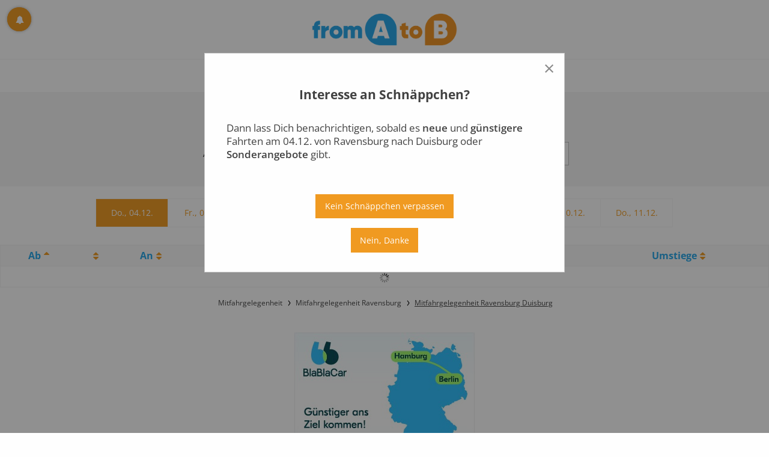

--- FILE ---
content_type: text/html;charset=UTF-8
request_url: https://www.fromatob.com/Ravensburg/Duisburg/
body_size: 7898
content:
<!DOCTYPE html>


<html lang="de">
<head>

  <!-- Google tag (gtag.js) -->
<script async src="https://www.googletagmanager.com/gtag/js?id=G-MP7FWMK26X"></script>
<script type="text/javascript">

  window.dataLayer = window.dataLayer || [];
  function gtag(){dataLayer.push(arguments);}
  gtag('js', new Date());
  gtag('config', 'G-MP7FWMK26X');

</script>


  <title>
    ᐅ Mitfahrgelegenheit Ravensburg Duisburg ab  €
  </title>

  <meta http-equiv="Content-Type" content="text/html; charset=UTF-8">
<meta http-equiv="X-UA-Compatible" content="IE=edge,chrome=1">
<meta name="language" content="de"/>
<meta name="impact-site-verification" content="1116534071"/>
<meta name="viewport" content="width=device-width, initial-scale=1.0">
<link rel="shortcut icon" href="/assets/images/fromatob/32X32-d5ef448d4f43063b50af556ff26bbeb7.ico" type="image/x-icon">
<link rel="apple-touch-icon" href="/assets/images/apple-touch-icon.png">
<link rel="apple-touch-icon" sizes="114x114" href="/assets/images/apple-touch-icon-144x144-7a674eb02e856e2e9e481007ef062ebc.png">
<link rel="canonical" href="https://www.fromatob.com/Ravensburg/Duisburg/"/>

<link rel="stylesheet" href="/assets/mitfahren-82aec516f7e2cc957dff898ef96a02b0.css" />
  
    <link rel="canonical" href="https://www.fromatob.com/Ravensburg/Duisburg/"/>
    <meta name="robots" content="index,follow"/>
    <meta name="googlebot" content="index,follow"/>


  <!-- Awin -->
  <meta name="verification" content="d0df90178fc5cc2f1bccd11144d4854b"/>
  <meta name="google-site-verification" content="nRdv14Pl_vjbXeF3XBdfq4mVyc52rRSGjgL7EBQ5cs8"/>
  
  <style>.dataTables_filter, .dataTables_info { display: none; }</style>

<meta name="description" content="✅ Finde aus 0 Fahrten ab  € die beste Mitfahrgelegenheit, Fernbus & Bahnfahrt von Ravensburg nach Duisburg."/>
<meta name="keywords" content="mitfahren Ravensburg Duisburg,mitfahrgelegenheit Ravensburg Duisburg"/>


</head>

<body class="results" data-page="rides">

  <div id="main-wrapper">

  



<div id="feature" class="callout primary feature-message text-center" style="display: none"></div>

  <!-- Header -->
<header>
  <div class="branding">
    <a class="logo" href="/">
      <img src="/assets/images/mitfahren-f8166501a3a5135a24eb7bed5be12d4e.png" alt="logo" />
    </a>
  </div>
</header>
<div>
</div>

  <!-- Content -->
  <div id="content">

    <div class="search-info">
  <h1>
    <i class="util-icon--before util-icon--location"></i> Ravensburg
    <i class="util-icon--before util-icon--location"></i> Duisburg
    <i class="util-icon--before util-icon--calendar"></i> Do., 04.12.
  </h1>
</div>

    <div class="search-wrapper">

  

  

  <div class="search search--gradient">
    <form action="/rideSearch/save" method="post" class="row" >
        <div class="column md-6 lg-4">
          <label class="search__label">
            <span class="search__label-text util-icon--before util-icon--location">Von</span>
            <div class="search__input-group input-group">
              <button class="search__close--js" aria-label="Dismiss alert" type="button" data-close="">
                <span class="show-for-sr">zurück</span>
              </button>

              <input class="search__input search__input--js "
                type="text"
                id="fromTextfield"
                name="fromText"
                value="Ravensburg"
                placeholder="Abfahrtsort"
                autocomplete="off"
                autocorrect="off"
                autocapitalize="off"
                spellcheck="false"/>
              <input type="hidden" id="fromHiddenfield" name="fromThing" value="110071" />
            </div>
          </label>
        </div>
        <div class="md-6 lg-4 column">
          <label class="search__label">
            <span class="search__label-text util-icon--before util-icon--location">Nach</span>
            <div class="search__input-group input-group">
              <button class="search__close--js" aria-label="Dismiss alert" type="button" data-close="">
                <span class="show-for-sr">zurück</span>
              </button>
              <input class="search__input search__input--js "
                type="text"
                id="toTextfield"
                name="toText"
                value="Duisburg"
                placeholder="Zielort"
                autocomplete="off"
                autocorrect="off"
                autocapitalize="off"
                spellcheck="false"/>
              <input type="hidden" id="toHiddenfield" name="toThing" value="105304" />
            </div>
          </label>
        </div>
      
        <div class="md-6 lg-2 column">
          <div class="date-select">
            <label class="label-text util-icon--before util-icon--calendar" for="date"> Datum</label>
            <input type="text" class="date-select__input input-group-field date-select--js " id="date" name="date" value="04.12.2025" autocomplete="off" autocorrect="off" autocapitalize="off" spellcheck="false" readonly="" />
          </div>
        </div>

        <div class="md-6 lg-2 column">
          <label><span class="label_spacer">&nbsp;</span>
            <button id="create" class="button expanded search__submit" type="submit" name="create">
              <i class="icon-search"></i>
              Suchen
            </button>
          </label>
        </div>

    </form>

    
    <div class="row">
      <div class="column">
        <div class="text-center drive2day-link">
          Du hast ein Auto? Dann biete <a href="https://www.lalaauto.com/rideTemplate/create?utm_source=www.fromatob.com"><u>hier</u></a> eine Fahrt an.
        </div>
        
      </div>
    </div>
    
  </div>

</div>


    <!-- Filter -->
    <div class="filter">
  
  <div class="filter-1 row">
    <div class="column">
      <ul>
        <li class="checkbox">
          <div class="switch small">
            <input class="rememberstate" type="checkbox" checked="checked" name="mitfahrgelegenheit" id="mitfahrgelegenheit" autocomplete="off"/>
            <label for="mitfahrgelegenheit">Auto</label>
          </div>
        </li>

        <li class="checkbox">
          <div class="switch small">
            <input class="rememberstate" type="checkbox" checked="checked" name="fernbus" id="fernbus" autocomplete="off"/>
            <label for="fernbus">Bus</label>
          </div>
        </li>

        <li class="checkbox">
          <div class="switch small">
            <input class="rememberstate" type="checkbox" checked="checked" name="bahn" id="bahn" autocomplete="off"/>
            <label for="bahn">Bahn</label>
          </div>
        </li>

      </ul>
    </div>
  </div>

  <div class=" filter-2 row">
    <div class="column">
      <ul>
        <li class="inputbox">
          <label>Ab</label>
          <input id="departuretime" class="text-center" name="departuretime" maxlength="5" type="text" placeholder="HH:mm">
        </li>
        <li class="inputbox">
          <label>An</label>
          <input id="arrivaltime" class="text-center" name="arrivaltime" maxlength="5" type="text" placeholder="HH:mm">
        </li>
        <li class="inputbox">
          <label>Preis</label>
          <input id="maxPrice" class="text-center" name="maxPrice" maxlength="5" type="text" value="">€
        </li>
        <li class="inputbox">
          <label>Umstiege</label>
          <input id="maxStops" class="text-center" name="maxStops" maxlength="5" type="text" value="1">€
        </li>
        <li class="inputbox">
          <label></label>
          <select id="top" class="text-center" name="top">
            <option value="a" selected>Alle Angebote</option>
            <option value="h">Schnäppchen</option>
            <option value="c">Günstigste</option>
            <option value="f">Schnellste</option>
          </select>
        </li>
      </ul>
    </div>
  </div>

</div>

    <div class="days">
  <ul class="days__list">
  
  
    
    
    
    
    <li class="days__item  days__item--current">
    <a class="day1" href="/Ravensburg/Duisburg/04.12.2025">Do., 04.12.</a>
    </li>
  
    
    
    
    
    <li class="days__item ">
    <a class="day2" href="/Ravensburg/Duisburg/05.12.2025">Fr., 05.12.</a>
    </li>
  
    
    
    
    
    <li class="days__item ">
    <a class="day3" href="/Ravensburg/Duisburg/06.12.2025">Sa., 06.12.</a>
    </li>
  
    
    
    
    
    <li class="days__item ">
    <a class="day4" href="/Ravensburg/Duisburg/07.12.2025">So., 07.12.</a>
    </li>
  
    
    
    
    
    <li class="days__item ">
    <a class="day5" href="/Ravensburg/Duisburg/08.12.2025">Mo., 08.12.</a>
    </li>
  
    
    
    
    
    <li class="days__item ">
    <a class="day6" href="/Ravensburg/Duisburg/09.12.2025">Di., 09.12.</a>
    </li>
  
    
    
    
    
    <li class="days__item ">
    <a class="day7" href="/Ravensburg/Duisburg/10.12.2025">Mi., 10.12.</a>
    </li>
  
    
    
    
    
    <li class="days__item ">
    <a class="day8" href="/Ravensburg/Duisburg/11.12.2025">Do., 11.12.</a>
    </li>
  
  </ul>
</div>

    <div class="spinner" style="display: none">
  <div class="spinner__inner">
    <div><i class="util-icon--before util-icon--spin3 animate-spin animate-spin"></i></div>
    <div id="spinnertext"></div>
  </div>
</div>

<div id="rides_wrapper">
  <div id="results">
    <table id="rides" class="display nowrap" cellspacing="0" width="100%">
      <thead>
      <tr>

        <th class="trans-type"></th>

        <th class="departure-time sorting">Ab</th>

        <th class="duration-time sorting_desc"><!--g:message code="ride.duration"/--></th>

        <th class="arrival-time sorting_asc">An</th>

        <th class="price">Preis</th>

        <th class="ride-from get-ride-map">Von</th>

        <th class="ride-to get-ride-map">Nach</th>

        <th class="ride-operator">Anbieter</th>

        <th class="stops"><span class="description-long">Umstiege</span><span class="description-short">U</span></th>

        <th class="ride-link" data-orderable="false"></th>

      </tr>
      </thead>
      <tbody>
      
      </tbody>
      <tfoot></tfoot>
    </table>
  </div>
</div>

    <nav class="breadcrumb">
      <ul itemscope itemtype="http://schema.org/BreadcrumbList">
        <li itemprop="itemListElement" itemscope itemtype="http://schema.org/ListItem">
          <a itemprop="item" href="https://www.fromatob.com"><span itemprop="name">Mitfahrgelegenheit</span></a>
          <meta itemprop="position" content="1"/>
        </li>
        <li itemprop="itemListElement" itemscope itemtype="http://schema.org/ListItem">
          <a itemprop="item" href="https://www.fromatob.com/Ravensburg/"><span itemprop="name">Mitfahrgelegenheit Ravensburg</span></a>
          <meta itemprop="position" content="2"/>
        </li>
        <li itemprop="itemListElement" itemscope itemtype="http://schema.org/ListItem">
          <a itemprop="item" href="https://www.fromatob.com/Ravensburg/Duisburg/"><span itemprop="name">Mitfahrgelegenheit Ravensburg Duisburg</span></a>
          <meta itemprop="position" content="3"/>
        </li>
        
      </ul>
    </nav>

  

  
<div class="notification-button" id="notification-button">
    <div class="notification-button__icon-alert notification-button--js"></div>
</div>

<div class="reveal" id="modal-push" data-reveal>
    <button class="close-button" data-close aria-label="Close reveal" type="button">
        <span aria-hidden="true">&times;</span>
    </button>

    <fieldset class="fieldset">

        <div id="notification-form-errors" class="callout alert error-message text-center" style="display: none;"></div>

        <h1 class="reveal__header">Interesse an Schnäppchen?</h1>

        <p>Dann lass Dich benachrichtigen, sobald es <strong>neue</strong> und <strong>günstigere</strong> Fahrten am 04.12. von Ravensburg nach Duisburg oder <strong>Sonderangebote</strong> gibt.</p>

    </fieldset>

    <div class="button-bar">
        <button type="button" name="notification-create" class="button centered float-center" id="notification-create">Kein Schnäppchen verpassen</button>
        <button type="button" name="notification-reject" class="button centered float-center" id="notification-reject" data-close aria-label="Close reveal">Nein, Danke</button>
    </div>

</div>

<div class="reveal" id="modal-email" data-reveal>
    <button class="close-button" data-close aria-label="Close reveal" type="button">
        <span aria-hidden="true">&times;</span>
    </button>

    <script type="text/javascript">
        var locale = 'de';
    </script>

    <form action="/notification/save" method="post" name="alert-form" id="alert-form" >

        <fieldset class="fieldset">

            <div id="errors" class="callout alert error-message text-center" style="display: none;"></div>
            
            <h1 class="reveal__header">Interesse an Schnäppchen?</h1>

            <p>Dann lass Dich benachrichtigen, sobald es <strong>neue</strong> und <strong>günstigere</strong> Fahrten am 04.12. von Ravensburg nach Duisburg oder <strong>Sonderangebote</strong> gibt.</p>

            <div class="input-group">
                <span class="input-group-label util-icon--before util-icon--pencil"></span>
                <input class="input-group-field" type="text" placeholder="E-Mail Adresse" name="emailAddress">
            </div>

            <input id="fromHiddenfield" name="fromThing" value="110071" type="hidden" />
            <input id="toHiddenfield" name="toThing" value="105304" type="hidden" />
            <input id="startDate" name="startDate" value="04.12.2025" type="hidden" />

            <input id="mitfahrgelegenheitId" name="mitfahrgelegenheit" value="1" type="hidden" />
            <input id="bahnId" name="bahn" value="1" type="hidden" />
            <input id="busId" name="fernbus" value="1" type="hidden" />

            <p class="util-block">
                Deine E-Mail-Adresse wird nicht an Dritte weiter gegeben.
            </p>
        </fieldset>

        <div class="button-bar">
            <button data-sitekey="6LdYYm0aAAAAAOAK4pO8qCT_ZglEC0sLQIucW-kR" data-callback='onAlertSubmit' data-action='submit' name="alert-create" class="button centered float-center g-recaptcha" id="alert-create">Abschicken</button>
        </div>

    </form>

</div>


</div>

  <script src="https://maps.googleapis.com/maps/api/js?key=AIzaSyAAsAId5T-ac0Uou4I91aAjP3q-K04sNGU"></script>

  <script type="text/javascript">
    var paging = false;
    var pageLength = 2000;
var emptycache = true;

var lowcar = null;
var lowbus = null;
var lowtrain = null;
var durcar = null;
var durbus = null;
var durtrain = null;

var textFromTo = 'Fahrten von Ravensburg nach Duisburg am Do., 04.12. werden geladen ...';
var textRefreshing = 'Daten werden aktualisiert ...';

var ajax=true;
var from=110071;
var to=105304;
var date=1764802800000;
var rideCount=0;
var toggleTextShow='Details anzeigen';
var toggleTextHide='Details ausblenden';
var mitfahrgelegenheit='true';
var fernbus='true';
var bahnticket='true';
var flug='false';

var zerorecordtext = '<b>Es gibt keine Fahrten: Ändern Sie die Filtereinstellungen oder führen Sie eine neue Suche aus!</b>';
var paginateOptions =  {
  "next":       'Vor',
  "previous":   'Zurück'
};


var rideIds = [];
    

var operator, i, operatorIcon = "", operatorText="";

var operator = {



  "deinbus": [ { "icon": "wlan", "show":true,  "name": "WLAN", "text": "Fast immer verfügbar." },
  { "icon": "powersocket", "show":true,  "name": "Strom / Steckdose", "text": "Auf einigen Fahrten in jeder Sitzreihe." },
  { "icon": "drinks", "show":true,  "name": "Getränke", "text": "Werden immer angeboten." },
  { "icon": "food", "show":true,  "name": "Essen", "text": "Wird immer angeboten." },
  { "icon": "cm", "show":true,  "name": "Sitzplatzgröße", "text": "Mindestens 79 cm" },
  { "icon": "reservation", "show":false,  "name": "Sitzplazreservierung", "text": "Nicht möglich." },
  { "icon": "sms", "show":true,  "name": "Benachrichtigung", "text": "SMS bei Verspätung." },
  
  
  
  { "icon": "luggage", "show":true,  "name": "Reisegepäck", "text": "Ein Gepäckstück (bis 20 kg) ist kostenfrei." },
  
  { "icon": "bulk", "show":true,  "name": "Sperrgepäck", "text": "9 € pro Stück (z.B. Ski, Snowboard, Musikinstrument). Sondergepäck ist unter 069/175373200 anzumelden." },
  { "icon": "bike", "show":true,  "name": "Fahrradmitnahme", "text": "9 € pro Fahrrad. Fahrräder sind unter 069/175373200 anzumelden." },
  { "icon": "animals", "show":true,  "name": "Tiermitnahme", "text": "Nur Blidenführer- und Begleithunde, die im amtlichen Schwerbehindertenausweis stehen. Sind 36 h vor Abfahrt anzumelden." },
  { "icon": "wheelchair", "show":true,  "name": "Rollstühle", "text": "Mitnahme von Rollstühlen und Gehhilfen ist kostenfrei, aber unter 01807/12399123 anzumelden." },
  { "icon": "wc", "show":true,  "name": "Toiletten", "text": "Immer vorhanden." },
  { "icon": "aircondition", "show":true,  "name": "Klimaanlage", "text": "Immer vorhanden." }],

  "bahn": [ 
  
  
  
  { "icon": "cm", "show":false,  "name": "Sitzplatzgröße", "text": "Mindestens 33 cm" },
  { "icon": "reservation", "show":true,  "name": "Sitzplazreservierung", "text": "Kostenpflichtig möglich." },
  { "icon": "sms", "show":false,  "name": "Benachrichtigung", "text": "Nein" },
  
  
  
  { "icon": "luggage", "show":true,  "name": "Reisegepäck", "text": "Ein Stück Traglast ist kostenfrei. Traglasten sind Gegenstände, die  - ohne Handgepäck zu sein - von einer Person getragen werden können." },
  
  { "icon": "bulk", "show":true,  "name": "Sperrgepäck", "text": "Kostenpflichtig, über den Gepäckservice der DB." },
  { "icon": "bike", "show":true,  "name": "Fahrradmitnahme", "text": "Maximal ein Rad pro Person (9€, 6€ mit Bahncard). Nur in Zügen der Produktklasse C und in Zügen, die mit einem Fahrrad-Symbol versehen sind." },
  { "icon": "animals", "show":true,  "name": "Tiermitnahme", "text": "Tiere in Tierboxen, die nicht größer als eine Katze sind und Blindenführhunde und Begleithunde, reisen kostenfrei. Hunde, die angeleint und ein Maulkorb haben, reisen zum halben Preis." },
  { "icon": "wheelchair", "show":true,  "name": "Rollstühle", "text": "Mitnahme von Rollstühlen, die der Norm ISO 7193 entsprechen, ist kostenfrei." },
  { "icon": "wc", "show":true,  "name": "Toiletten", "text": "In nahezu allen Fällen vorhanden." },
  { "icon": "aircondition", "show":true,  "name": "Klimaanlage", "text": "In nahezu allen Fällen vorhanden." }],

  "bahngtfs": [ 
  
  
  
  { "icon": "cm", "show":false,  "name": "Sitzplatzgröße", "text": "Mindestens 33 cm" },
  { "icon": "reservation", "show":true,  "name": "Sitzplazreservierung", "text": "Kostenpflichtig möglich." },
  { "icon": "sms", "show":false,  "name": "Benachrichtigung", "text": "Nein" },
  
  
  
  { "icon": "luggage", "show":true,  "name": "Reisegepäck", "text": "Ein Stück Traglast ist kostenfrei. Traglasten sind Gegenstände, die  - ohne Handgepäck zu sein - von einer Person getragen werden können." },
  
  { "icon": "bulk", "show":true,  "name": "Sperrgepäck", "text": "Kostenpflichtig, über den Gepäckservice der DB." },
  { "icon": "bike", "show":true,  "name": "Fahrradmitnahme", "text": "Maximal ein Rad pro Person (9€, 6€ mit Bahncard). Nur in Zügen der Produktklasse C und in Zügen, die mit einem Fahrrad-Symbol versehen sind." },
  { "icon": "animals", "show":true,  "name": "Tiermitnahme", "text": "Tiere in Tierboxen, die nicht größer als eine Katze sind und Blindenführhunde und Begleithunde, reisen kostenfrei. Hunde, die angeleint und ein Maulkorb haben, reisen zum halben Preis." },
  { "icon": "wheelchair", "show":true,  "name": "Rollstühle", "text": "Mitnahme von Rollstühlen, die der Norm ISO 7193 entsprechen, ist kostenfrei." },
  { "icon": "wc", "show":true,  "name": "Toiletten", "text": "In nahezu allen Fällen vorhanden." },
  { "icon": "aircondition", "show":true,  "name": "Klimaanlage", "text": "In nahezu allen Fällen vorhanden." }],

  "flixbus": [ { "icon": "wlan", "show":true,  "name": "WLAN", "text": "Fast immer verfügbar." },
  { "icon": "powersocket", "show":true,  "name": "Strom / Steckdose", "text": "Auf allen Fahrten, in einigen Sitzreihen." },
  { "icon": "drinks", "show":true,  "name": "Getränke", "text": "Werden immer angeboten." },
  { "icon": "food", "show":true,  "name": "Essen", "text": "Wird immer angeboten." },
  { "icon": "cm", "show":true,  "name": "Sitzplatzgröße", "text": "Mindestens 83 cm" },
  { "icon": "reservation", "show":false,  "name": "Sitzplazreservierung", "text": "Nicht möglich." },
  { "icon": "sms", "show":true,  "name": "Benachrichtigung", "text": "SMS bei Verspätung." },
  { "icon": "mediacenter", "show":true,  "name": "Unterhaltung", "text": "In einigen Bussen." },
  
  
  { "icon": "luggage", "show":true,  "name": "Reisegepäck", "text": "1 Stück (je 80x50x30 cm) ist kostenfrei. Maximales Gewicht pro Person beträgt 20 kg." },
  
  { "icon": "bulk", "show":true,  "name": "Sperrgepäck", "text": "Maximal 1 Stück (Max. Gurtmaß* 240 cm bis 30 kg) kostet 9 €. Sondergepäck (z.B. Kinderweagen, Skier oder Musikinstrument) ist 48 h vor Abfahrt unter 030/300137300 oder während der Buchung anzumelden." },
  { "icon": "bike", "show":true,  "name": "Fahrradmitnahme", "text": "Maximal ein Rad bis 25 kg pro Person kostet 9 €. Verfügbarkeit ist vor Abfahrt unter 030/300137300 zu erfragen." },
  { "icon": "animals", "show":true,  "name": "Tiermitnahme", "text": "Nur Blindenführer- und Begleithunde, die im amtlichen Schwerbehindertenausweis stehen. Sind 36 h vor Abfahrt anzumelden." },
  { "icon": "wheelchair", "show":true,  "name": "Rollstühle", "text": "Mitnahme von Rollstühlen und Gehhilfen ist kostenfrei aber spätenstens 36 h vor Abfahrt unter 030/300137300 anzumelden." },
  { "icon": "wc", "show":true,  "name": "Toiletten", "text": "Immer vorhanden." },
  { "icon": "aircondition", "show":true,  "name": "Klimaanlage", "text": "Immer vorhanden." }],

  "meinfernbus": [ { "icon": "wlan", "show":true,  "name": "WLAN", "text": "Fast immer verfügbar." },
  { "icon": "powersocket", "show":true,  "name": "Strom / Steckdose", "text": "Auf allen Fahrten, in einigen Sitzreihen." },
  { "icon": "drinks", "show":true,  "name": "Getränke", "text": "Werden immer angeboten." },
  { "icon": "food", "show":true,  "name": "Essen", "text": "Wird immer angeboten." },
  { "icon": "cm", "show":false,  "name": "Sitzplatzgröße", "text": "Mindestens 71 cm" },
  { "icon": "reservation", "show":false,  "name": "Sitzplazreservierung", "text": "Nicht möglich." },
  { "icon": "sms", "show":true,  "name": "Benachrichtigung", "text": "SMS bei Verspätung." },
  { "icon": "mediacenter", "show":true,  "name": "Unterhaltung", "text": "In einigen Bussen." },
  
  
  { "icon": "luggage", "show":true,  "name": "Reisegepäck", "text": "1 Stück (je 80x50x30 cm) ist kostenfrei. Maximales Gewicht pro Person beträgt 20 kg." },
  
  { "icon": "bulk", "show":true,  "name": "Sperrgepäck", "text": "Maximal 1 Stück (Max. Gurtmaß* 240 cm bis 30 kg) kostet 9 €. Sondergepäck (z.B. Kinderweagen, Skier oder Musikinstrument) ist 48 h vor Abfahrt unter 030/300137300 oder während der Buchung anzumelden." },
  { "icon": "bike", "show":true,  "name": "Fahrradmitnahme", "text": "Maximal ein Rad bis 25 kg pro Person kostet 9 €. Verfügbarkeit ist vor Abfahrt unter 030/300137300 zu erfragen." },
  { "icon": "animals", "show":true,  "name": "Tiermitnahme", "text": "Nur Blindenführer- und Begleithunde, die im amtlichen Schwerbehindertenausweis stehen. Sind 36 h vor Abfahrt anzumelden." },
  { "icon": "wheelchair", "show":true,  "name": "Rollstühle", "text": "Mitnahme von Rollstühlen und Gehhilfen ist kostenfrei aber spätenstens 36 h vor Abfahrt unter 030/300137300 anzumelden." },
  { "icon": "wc", "show":true,  "name": "Toiletten", "text": "Immer vorhanden." },
  { "icon": "aircondition", "show":true,  "name": "Klimaanlage", "text": "Immer vorhanden." }],

  "locomore": [ { "icon": "wlan", "show":true,  "name": "WLAN", "text": "Fast immer verfügbar." },
  { "icon": "powersocket", "show":true,  "name": "Strom / Steckdose", "text": "Auf allen Fahrten, in einigen Sitzreihen." },
  { "icon": "drinks", "show":true,  "name": "Getränke", "text": "Werden immer angeboten." },
  { "icon": "food", "show":true,  "name": "Essen", "text": "Wird immer angeboten." },
  { "icon": "cm", "show":true,  "name": "Sitzplatzgröße", "text": "Mindestens 83 cm" },
  { "icon": "reservation", "show":false,  "name": "Sitzplazreservierung", "text": "Nicht möglich." },
  { "icon": "sms", "show":true,  "name": "Benachrichtigung", "text": "SMS bei Verspätung." },
  { "icon": "mediacenter", "show":true,  "name": "Unterhaltung", "text": "In einigen Bussen." },
  
  
  { "icon": "luggage", "show":true,  "name": "Reisegepäck", "text": "1 Stück (je 80x50x30 cm) ist kostenfrei. Maximales Gewicht pro Person beträgt 20 kg." },
  
  { "icon": "bulk", "show":true,  "name": "Sperrgepäck", "text": "Maximal 1 Stück (Max. Gurtmaß* 240 cm bis 30 kg) kostet 9 €. Sondergepäck (z.B. Kinderweagen, Skier oder Musikinstrument) vor Reiseantritt anzumelden." },
  { "icon": "bike", "show":true,  "name": "Fahrradmitnahme", "text": "Maximal ein Rad bis 25 kg pro Person kostet 9 €. Verfügbarkeit ist vor Reiseantritt zu erfragen." },
  { "icon": "animals", "show":true,  "name": "Tiermitnahme", "text": "Hunde, die in Behältnissen wie Handgepäck nicht untergebracht sind oder nicht untergebracht werden können, ist eine reguläre Fahrkarte zu erwerben. Blindenführhunde und Begleithunde im Sinne des § 145 Abs. 2 Nr. 2 SGB IX sowie Diensthunde der Landes- und Bundespolizei und Hunde von Rettungskräften reisen kostenfrei." },
  { "icon": "wheelchair", "show":true,  "name": "Rollstühle", "text": "Mitnahme von Rollstühlen und Gehhilfen ist vor Reiseantritt zu erfragen." },
  { "icon": "wc", "show":true,  "name": "Toiletten", "text": "Immer vorhanden." },
  { "icon": "aircondition", "show":true,  "name": "Klimaanlage", "text": "Immer vorhanden." }],

  "flixtrain": [ { "icon": "wlan", "show":true,  "name": "WLAN", "text": "Fast immer verfügbar." },
  { "icon": "powersocket", "show":true,  "name": "Strom / Steckdose", "text": "Auf allen Fahrten, in einigen Sitzreihen." },
  { "icon": "drinks", "show":true,  "name": "Getränke", "text": "Werden immer angeboten." },
  { "icon": "food", "show":true,  "name": "Essen", "text": "Wird immer angeboten." },
  { "icon": "cm", "show":true,  "name": "Sitzplatzgröße", "text": "Mindestens 83 cm" },
  { "icon": "reservation", "show":false,  "name": "Sitzplazreservierung", "text": "Nicht möglich." },
  { "icon": "sms", "show":true,  "name": "Benachrichtigung", "text": "SMS bei Verspätung." },
  { "icon": "mediacenter", "show":true,  "name": "Unterhaltung", "text": "In einigen Bussen." },
  
  
  { "icon": "luggage", "show":true,  "name": "Reisegepäck", "text": "1 Stück (je 80x50x30 cm) ist kostenfrei. Maximales Gewicht pro Person beträgt 20 kg." },
  
  { "icon": "bulk", "show":true,  "name": "Sperrgepäck", "text": "Maximal 1 Stück (Max. Gurtmaß* 240 cm bis 30 kg) kostet 9 €. Sondergepäck (z.B. Kinderweagen, Skier oder Musikinstrument) vor Reiseantritt anzumelden." },
  { "icon": "bike", "show":true,  "name": "Fahrradmitnahme", "text": "Maximal ein Rad bis 25 kg pro Person kostet 9 €. Verfügbarkeit ist vor Reiseantritt zu erfragen." },
  { "icon": "animals", "show":true,  "name": "Tiermitnahme", "text": "Hunde, die in Behältnissen wie Handgepäck nicht untergebracht sind oder nicht untergebracht werden können, ist eine reguläre Fahrkarte zu erwerben. Blindenführhunde und Begleithunde im Sinne des § 145 Abs. 2 Nr. 2 SGB IX sowie Diensthunde der Landes- und Bundespolizei und Hunde von Rettungskräften reisen kostenfrei." },
  { "icon": "wheelchair", "show":true,  "name": "Rollstühle", "text": "Mitnahme von Rollstühlen und Gehhilfen ist vor Reiseantritt zu erfragen." },
  { "icon": "wc", "show":true,  "name": "Toiletten", "text": "Immer vorhanden." },
  { "icon": "aircondition", "show":true,  "name": "Klimaanlage", "text": "Immer vorhanden." }]


};
  </script>



  <div class="row column text-center util-add-margin-top-double">
    <a rel="sponsored" href="https://www.awin1.com/cread.php?awinmid=13698&awinaffid=336749&clickref=banner&ued=https%3A%2F%2Fwww.blablacar.de">
        <img src="https://www.awin1.com/cshow.php?s=2348295&v=13698&q=357629&r=336749" border="0">
    </a>
</div>

    <!-- Footer Nav -->
    <footer>
        <nav class="footer-nav column">
          <ul>
            <li><a href="/impressum">Impressum</a></li>
            <li><a href="/kooperation">Kooperation</a></li>
            <li><a href="/datenschutz">Datenschutz</a></li>
            <li><a href="https://en.fromatob.com">English</a></li>
          </ul>
          <ul>
            <li>
              <style>#pe_rating{display:inline-block;font-size:16px;text-align:center;color:#726542;border:none;text-decoration:none;outline:none;font-size-adjust:.5}#pe_rating,#pe_rating *{box-sizing:border-box}#pe_rating #pe_additional_info{overflow:hidden;height:20px;margin:-20px;line-height:200px;padding-top:20px}#pe_rating.pe_g #pe_name{overflow:hidden;position:absolute;height:10px;line-height:50px;padding-top:50px}#pe_rating.pe_g #pe_name img{display:block}#pe_rating.pe_g .pe_u{display:block;margin:0 0 .3em;font-size:.8em;line-height:1.2em;color:#726542}#pe_rating.pe_g.pe_l>span>span{margin-left:.1em;margin-right:.1em}#pe_rating.pe_g.pe_l>span>span.pe_u{vertical-align:.6em}#pe_rating.pe_t.pe_b>span>span:first-of-type{display:inline}#pe_rating.pe_t #pe_name,#pe_rating.pe_t>span>span{font-size:.8em;line-height:1.2em}#pe_rating.pe_t>span>span{display:block}#pe_rating.pe_l>span>.pe_u,#pe_rating.pe_l>span>span{display:inline-block}#pe_rating>span>.pe_u{text-decoration:underline}#pe_rating>span>.pe_u:hover{text-decoration:none}#pe_stars{display:inline-block;position:relative;overflow:visible;width:100px;height:1.6rem;margin:0!important;line-height:1em;font-size:18px;text-align:left}#pe_stars .pe_star_container1{left:0;height:24px;width:24px}#pe_stars .pe_star_container2{left:20px;height:24px;width:24px}#pe_stars .pe_star_container3{left:40px;height:24px;width:24px}#pe_stars .pe_star_container4{left:60px;height:24px;width:24px}#pe_stars .pe_star_container5{left:80px;height:24px;width:24px}#pe_stars #pe_filled_stars_container{display:-webkit-box;display:-ms-flexbox;display:flex}#pe_stars #pe_filled_stars_container svg{max-width:unset}#pe_stars>span{display:block;position:absolute;overflow:hidden;top:.1rem;left:0;padding-top:0}#pe_stars>span>span{padding-top:0}</style>
<a id="pe_rating" title="Kundenbewertungen &amp; Erfahrungen zu fromAtoB. Mehr Infos anzeigen." target="_blank" href="https://www.provenexpert.com/fromatob/" class="pe_g pe_b"> <span id="pe_name"> <span>fromAtoB</span> </span> <span> <span id="pe_stars"> <span class="pe_star_container1"> <svg width="24" height="24" viewBox="0 0 24 24" fill="none" xmlns="http://www.w3.org/2000/svg" aria-hidden="true"> <path d="M14.4639 9.21094L14.5811 9.44824L14.8438 9.48438L20.4023 10.25L16.3672 14.0869L16.1719 14.2725L16.2197 14.5381L17.1973 19.9883L12.2324 17.3809L12 17.2588L11.7676 17.3809L6.80176 19.9883L7.78027 14.5381L7.82812 14.2725L7.63281 14.0869L3.59668 10.25L9.15625 9.48438L9.41895 9.44824L9.53613 9.21094L12 4.22266L14.4639 9.21094Z" fill="#AB9044" stroke="#AB9044"/> </svg> </span> <span class="pe_star_container2"> <svg width="24" height="24" viewBox="0 0 24 24" fill="none" xmlns="http://www.w3.org/2000/svg" aria-hidden="true"> <path d="M14.4639 9.21094L14.5811 9.44824L14.8438 9.48438L20.4023 10.25L16.3672 14.0869L16.1719 14.2725L16.2197 14.5381L17.1973 19.9883L12.2324 17.3809L12 17.2588L11.7676 17.3809L6.80176 19.9883L7.78027 14.5381L7.82812 14.2725L7.63281 14.0869L3.59668 10.25L9.15625 9.48438L9.41895 9.44824L9.53613 9.21094L12 4.22266L14.4639 9.21094Z" fill="#AB9044" stroke="#AB9044"/> </svg> </span> <span class="pe_star_container3"> <svg width="24" height="24" viewBox="0 0 24 24" fill="none" xmlns="http://www.w3.org/2000/svg" aria-hidden="true"> <path d="M14.4639 9.21094L14.5811 9.44824L14.8438 9.48438L20.4023 10.25L16.3672 14.0869L16.1719 14.2725L16.2197 14.5381L17.1973 19.9883L12.2324 17.3809L12 17.2588L11.7676 17.3809L6.80176 19.9883L7.78027 14.5381L7.82812 14.2725L7.63281 14.0869L3.59668 10.25L9.15625 9.48438L9.41895 9.44824L9.53613 9.21094L12 4.22266L14.4639 9.21094Z" fill="#AB9044" stroke="#AB9044"/> </svg> </span> <span class="pe_star_container4"> <svg width="24" height="24" viewBox="0 0 24 24" fill="none" xmlns="http://www.w3.org/2000/svg" aria-hidden="true"> <defs> <linearGradient id="half-fill" x1="0" y1="0" x2="1" y2="0"> <stop offset="50%" stop-color="#AB9044" /> <stop offset="50%" stop-color="#FFFFFF" /> </linearGradient> </defs> <path d="M14.4639 9.21094L14.5811 9.44824L14.8438 9.48438L20.4023 10.25L16.3672 14.0869L16.1719 14.2725L16.2197 14.5381L17.1973 19.9883L12.2324 17.3809L12 17.2588L11.7676 17.3809L6.80176 19.9883L7.78027 14.5381L7.82812 14.2725L7.63281 14.0869L3.59668 10.25L9.15625 9.48438L9.41895 9.44824L9.53613 9.21094L12 4.22266L14.4639 9.21094Z" fill="url(#half-fill)"/> <path d="M14.4639 9.21094L14.5811 9.44824L14.8438 9.48438L20.4023 10.25L16.3672 14.0869L16.1719 14.2725L16.2197 14.5381L17.1973 19.9883L12.2324 17.3809L12 17.2588L11.7676 17.3809L6.80176 19.9883L7.78027 14.5381L7.82812 14.2725L7.63281 14.0869L3.59668 10.25L9.15625 9.48438L9.41895 9.44824L9.53613 9.21094L12 4.22266L14.4639 9.21094Z" fill="none" stroke="#AB9044"/> </svg> </span> <span class="pe_star_container5"> <svg width="24" height="24" viewBox="0 0 24 24" fill="none" xmlns="http://www.w3.org/2000/svg" aria-hidden="true"> <path d="M14.4639 9.21094L14.5811 9.44824L14.8438 9.48438L20.4023 10.25L16.3672 14.0869L16.1719 14.2725L16.2197 14.5381L17.1973 19.9883L12.2324 17.3809L12 17.2588L11.7676 17.3809L6.80176 19.9883L7.78027 14.5381L7.82812 14.2725L7.63281 14.0869L3.59668 10.25L9.15625 9.48438L9.41895 9.44824L9.53613 9.21094L12 4.22266L14.4639 9.21094Z" fill="#FFFFFF" stroke="#AB9044"/> </svg> </span> </span> <span class="pe_u" style="color:#726542 !important;"> <span>468</span> Bewertungen auf ProvenExpert.com </span> </span> </a> <script type="application/ld+json">{ "@context": "https://schema.org/", "@type": "Product", "name": "fromAtoB", "description": "Finde die beste Mitfahrgelegenheit, Fernbus- und Bahnfahrt!", "image": "https://images.provenexpert.com/29/cf/03208f19b267140668db8ff71317/fromatob_full_1741609401.jpg", "aggregateRating": { "@type": "AggregateRating", "reviewCount": 468, "ratingValue": 3.44, "bestRating": 5, "worstRating": 1 } }</script>
            </li>
          </ul>
        </nav>
    </footer>
  </div>


<div class="large reveal" id="modal-newrides" data-reveal>
    <button class="close-button" data-close aria-label="Close reveal" type="button">
        <span aria-hidden="true">&times;</span>
    </button>

    <form id="newrides-form">

        <fieldset class="fieldset">

            <div id="newrides-form-errors" class="callout alert error-message text-center" style="display: none;"></div>

            <h1 class="reveal__header">Neue Fahrten verfügbar!</h1>

            <div class="row s-wrapper" >

                <div class="column" id="newrides-column-id"></div>

            </div>

        </fieldset>

        <div class="button-bar">
            <button data-close name="newrides-create" class="button centered float-center button" id="newrides-create" type="button">Schließen</button>
        </div>
    </form>

</div>

<script type="text/javascript">
    var locale = 'de';
    var webserviceEndpoint = '';

</script>

<script type="text/javascript" src="/assets/mitfahren-31c953dd850b8b052ee75f485e061144.js" ></script>


<script>
    $(document).ready(function () {
        // Define the key to store the timestamp in localStorage
        var modalOpenedKey = 'modalLastOpened';

        // Check if the modal has been opened in the last 24 hours
        var lastOpened = localStorage.getItem(modalOpenedKey);
        var firebasetoken = localStorage.getItem('firebase-token');
        var currentTime = new Date().getTime(); // Current timestamp in milliseconds
        var oneDay = 5 * 60 * 1000; // Number of milliseconds in one day

        // If the modal has never been opened or was opened more than 24 hours ago
        if (!firebasetoken && (!lastOpened || (currentTime - lastOpened) > oneDay)) {
            var xSeconds = 20000; // Time in milliseconds (e.g., 3000 ms = 3 seconds)

            // Open the modal after X seconds
            setTimeout(function() {
                $('#modal-push').foundation('open');
                // Set the current timestamp in localStorage
                localStorage.setItem(modalOpenedKey, currentTime.toString());
            }, xSeconds);
        }
    });

</script>


</body>
</html>
